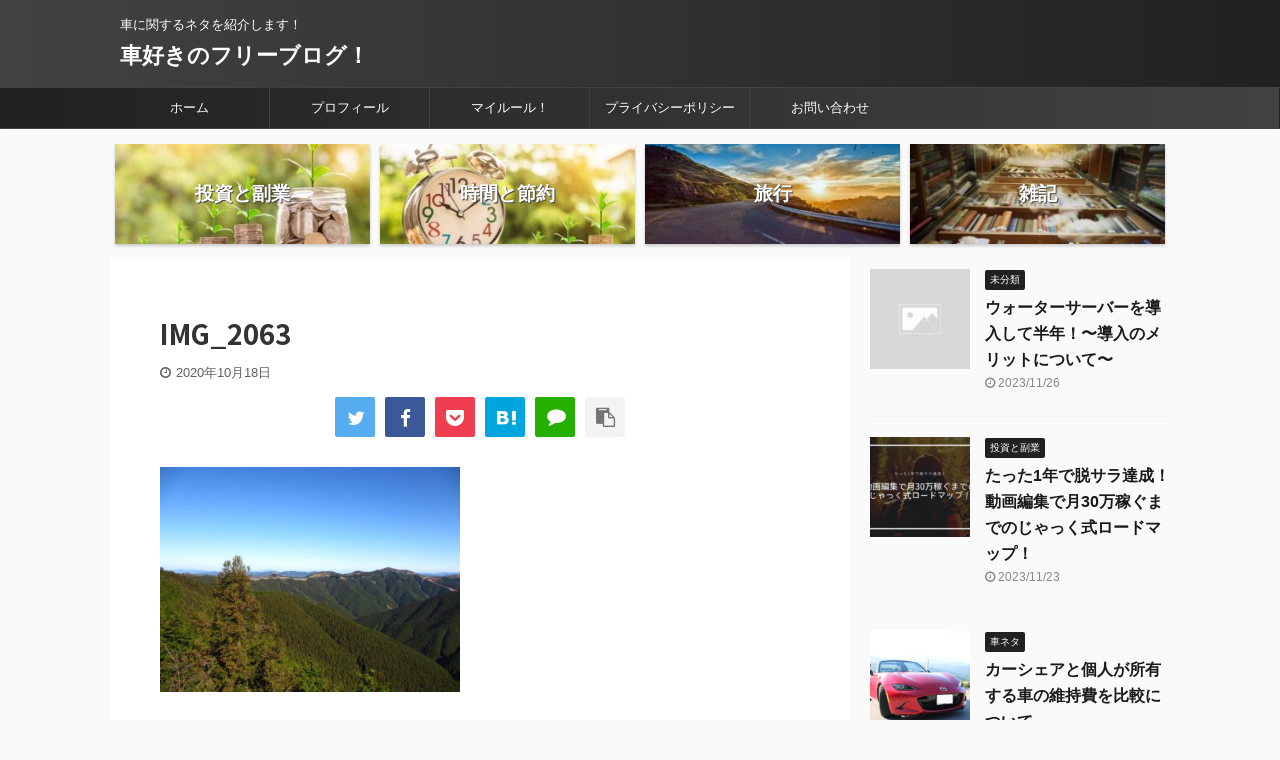

--- FILE ---
content_type: text/html; charset=UTF-8
request_url: https://jack55fire.com/driveof/img_2063
body_size: 16928
content:

<!DOCTYPE html>
<!--[if lt IE 7]>
<html class="ie6" dir="ltr" lang="ja" prefix="og: https://ogp.me/ns#"> <![endif]-->
<!--[if IE 7]>
<html class="i7" dir="ltr" lang="ja" prefix="og: https://ogp.me/ns#"> <![endif]-->
<!--[if IE 8]>
<html class="ie" dir="ltr" lang="ja" prefix="og: https://ogp.me/ns#"> <![endif]-->
<!--[if gt IE 8]><!-->
<html dir="ltr" lang="ja" prefix="og: https://ogp.me/ns#" class="s-navi-search-overlay ">
	<!--<![endif]-->
	<head prefix="og: http://ogp.me/ns# fb: http://ogp.me/ns/fb# article: http://ogp.me/ns/article#">
		<meta charset="UTF-8" >
		<meta name="viewport" content="width=device-width,initial-scale=1.0,user-scalable=no,viewport-fit=cover">
		<meta name="format-detection" content="telephone=no" >

					<meta name="robots" content="noindex,follow">
		
		<link rel="alternate" type="application/rss+xml" title="車好きのフリーブログ！ RSS Feed" href="https://jack55fire.com/feed" />
		<link rel="pingback" href="https://jack55fire.com/xmlrpc.php" >
		<!--[if lt IE 9]>
		<script src="https://jack55fire.com/wp-content/themes/affinger5/js/html5shiv.js"></script>
		<![endif]-->
				
		<!-- All in One SEO 4.9.3 - aioseo.com -->
	<meta name="robots" content="max-image-preview:large" />
	<meta name="author" content="じゃっく"/>
	<meta name="google-site-verification" content="P3_5pignEvve8Lq-vOo5ovDRZTiDre56nx3HE7TmSDA" />
	<link rel="canonical" href="https://jack55fire.com/driveof/img_2063" />
	<meta name="generator" content="All in One SEO (AIOSEO) 4.9.3" />
		<meta property="og:locale" content="ja_JP" />
		<meta property="og:site_name" content="車好きのフリーブログ！ | 車に関するネタを紹介します！" />
		<meta property="og:type" content="article" />
		<meta property="og:title" content="IMG_2063 | 車好きのフリーブログ！" />
		<meta property="og:url" content="https://jack55fire.com/driveof/img_2063" />
		<meta property="article:published_time" content="2020-10-18T11:50:15+00:00" />
		<meta property="article:modified_time" content="2020-10-18T11:50:15+00:00" />
		<meta name="twitter:card" content="summary" />
		<meta name="twitter:title" content="IMG_2063 | 車好きのフリーブログ！" />
		<script type="application/ld+json" class="aioseo-schema">
			{"@context":"https:\/\/schema.org","@graph":[{"@type":"BreadcrumbList","@id":"https:\/\/jack55fire.com\/driveof\/img_2063#breadcrumblist","itemListElement":[{"@type":"ListItem","@id":"https:\/\/jack55fire.com#listItem","position":1,"name":"Home","item":"https:\/\/jack55fire.com","nextItem":{"@type":"ListItem","@id":"https:\/\/jack55fire.com\/driveof\/img_2063#listItem","name":"IMG_2063"}},{"@type":"ListItem","@id":"https:\/\/jack55fire.com\/driveof\/img_2063#listItem","position":2,"name":"IMG_2063","previousItem":{"@type":"ListItem","@id":"https:\/\/jack55fire.com#listItem","name":"Home"}}]},{"@type":"ItemPage","@id":"https:\/\/jack55fire.com\/driveof\/img_2063#itempage","url":"https:\/\/jack55fire.com\/driveof\/img_2063","name":"IMG_2063 | \u8eca\u597d\u304d\u306e\u30d5\u30ea\u30fc\u30d6\u30ed\u30b0\uff01","inLanguage":"ja","isPartOf":{"@id":"https:\/\/jack55fire.com\/#website"},"breadcrumb":{"@id":"https:\/\/jack55fire.com\/driveof\/img_2063#breadcrumblist"},"author":{"@id":"https:\/\/jack55fire.com\/author\/james555#author"},"creator":{"@id":"https:\/\/jack55fire.com\/author\/james555#author"},"datePublished":"2020-10-18T20:50:15+09:00","dateModified":"2020-10-18T20:50:15+09:00"},{"@type":"Organization","@id":"https:\/\/jack55fire.com\/#organization","name":"\u8eca\u597d\u304d\u306e\u30d5\u30ea\u30fc\u30d6\u30ed\u30b0\uff01","description":"\u8eca\u306b\u95a2\u3059\u308b\u30cd\u30bf\u3092\u7d39\u4ecb\u3057\u307e\u3059\uff01","url":"https:\/\/jack55fire.com\/"},{"@type":"Person","@id":"https:\/\/jack55fire.com\/author\/james555#author","url":"https:\/\/jack55fire.com\/author\/james555","name":"\u3058\u3083\u3063\u304f","image":{"@type":"ImageObject","@id":"https:\/\/jack55fire.com\/driveof\/img_2063#authorImage","url":"https:\/\/secure.gravatar.com\/avatar\/adfc14ffe157f3b0abc54ebc1b23c741?s=96&d=mm&r=g","width":96,"height":96,"caption":"\u3058\u3083\u3063\u304f"}},{"@type":"WebSite","@id":"https:\/\/jack55fire.com\/#website","url":"https:\/\/jack55fire.com\/","name":"FIRE\u3092\u76ee\u6307\u3059JACK\u306e\u30d6\u30ed\u30b0\uff01","description":"\u8eca\u306b\u95a2\u3059\u308b\u30cd\u30bf\u3092\u7d39\u4ecb\u3057\u307e\u3059\uff01","inLanguage":"ja","publisher":{"@id":"https:\/\/jack55fire.com\/#organization"}}]}
		</script>
		<!-- All in One SEO -->

<title>IMG_2063 | 車好きのフリーブログ！</title>
<link rel='dns-prefetch' href='//ajax.googleapis.com' />
<script type="text/javascript">
window._wpemojiSettings = {"baseUrl":"https:\/\/s.w.org\/images\/core\/emoji\/14.0.0\/72x72\/","ext":".png","svgUrl":"https:\/\/s.w.org\/images\/core\/emoji\/14.0.0\/svg\/","svgExt":".svg","source":{"concatemoji":"https:\/\/jack55fire.com\/wp-includes\/js\/wp-emoji-release.min.js?ver=6.2.8"}};
/*! This file is auto-generated */
!function(e,a,t){var n,r,o,i=a.createElement("canvas"),p=i.getContext&&i.getContext("2d");function s(e,t){p.clearRect(0,0,i.width,i.height),p.fillText(e,0,0);e=i.toDataURL();return p.clearRect(0,0,i.width,i.height),p.fillText(t,0,0),e===i.toDataURL()}function c(e){var t=a.createElement("script");t.src=e,t.defer=t.type="text/javascript",a.getElementsByTagName("head")[0].appendChild(t)}for(o=Array("flag","emoji"),t.supports={everything:!0,everythingExceptFlag:!0},r=0;r<o.length;r++)t.supports[o[r]]=function(e){if(p&&p.fillText)switch(p.textBaseline="top",p.font="600 32px Arial",e){case"flag":return s("\ud83c\udff3\ufe0f\u200d\u26a7\ufe0f","\ud83c\udff3\ufe0f\u200b\u26a7\ufe0f")?!1:!s("\ud83c\uddfa\ud83c\uddf3","\ud83c\uddfa\u200b\ud83c\uddf3")&&!s("\ud83c\udff4\udb40\udc67\udb40\udc62\udb40\udc65\udb40\udc6e\udb40\udc67\udb40\udc7f","\ud83c\udff4\u200b\udb40\udc67\u200b\udb40\udc62\u200b\udb40\udc65\u200b\udb40\udc6e\u200b\udb40\udc67\u200b\udb40\udc7f");case"emoji":return!s("\ud83e\udef1\ud83c\udffb\u200d\ud83e\udef2\ud83c\udfff","\ud83e\udef1\ud83c\udffb\u200b\ud83e\udef2\ud83c\udfff")}return!1}(o[r]),t.supports.everything=t.supports.everything&&t.supports[o[r]],"flag"!==o[r]&&(t.supports.everythingExceptFlag=t.supports.everythingExceptFlag&&t.supports[o[r]]);t.supports.everythingExceptFlag=t.supports.everythingExceptFlag&&!t.supports.flag,t.DOMReady=!1,t.readyCallback=function(){t.DOMReady=!0},t.supports.everything||(n=function(){t.readyCallback()},a.addEventListener?(a.addEventListener("DOMContentLoaded",n,!1),e.addEventListener("load",n,!1)):(e.attachEvent("onload",n),a.attachEvent("onreadystatechange",function(){"complete"===a.readyState&&t.readyCallback()})),(e=t.source||{}).concatemoji?c(e.concatemoji):e.wpemoji&&e.twemoji&&(c(e.twemoji),c(e.wpemoji)))}(window,document,window._wpemojiSettings);
</script>
<style type="text/css">
img.wp-smiley,
img.emoji {
	display: inline !important;
	border: none !important;
	box-shadow: none !important;
	height: 1em !important;
	width: 1em !important;
	margin: 0 0.07em !important;
	vertical-align: -0.1em !important;
	background: none !important;
	padding: 0 !important;
}
</style>
	<link rel='stylesheet' id='wp-block-library-css' href='https://jack55fire.com/wp-includes/css/dist/block-library/style.min.css?ver=6.2.8' type='text/css' media='all' />
<link rel='stylesheet' id='aioseo/css/src/vue/standalone/blocks/table-of-contents/global.scss-css' href='https://jack55fire.com/wp-content/plugins/all-in-one-seo-pack/dist/Lite/assets/css/table-of-contents/global.e90f6d47.css?ver=4.9.3' type='text/css' media='all' />
<link rel='stylesheet' id='classic-theme-styles-css' href='https://jack55fire.com/wp-includes/css/classic-themes.min.css?ver=6.2.8' type='text/css' media='all' />
<style id='global-styles-inline-css' type='text/css'>
body{--wp--preset--color--black: #000000;--wp--preset--color--cyan-bluish-gray: #abb8c3;--wp--preset--color--white: #ffffff;--wp--preset--color--pale-pink: #f78da7;--wp--preset--color--vivid-red: #cf2e2e;--wp--preset--color--luminous-vivid-orange: #ff6900;--wp--preset--color--luminous-vivid-amber: #fcb900;--wp--preset--color--light-green-cyan: #7bdcb5;--wp--preset--color--vivid-green-cyan: #00d084;--wp--preset--color--pale-cyan-blue: #8ed1fc;--wp--preset--color--vivid-cyan-blue: #0693e3;--wp--preset--color--vivid-purple: #9b51e0;--wp--preset--color--soft-red: #e6514c;--wp--preset--color--light-grayish-red: #fdebee;--wp--preset--color--vivid-yellow: #ffc107;--wp--preset--color--very-pale-yellow: #fffde7;--wp--preset--color--very-light-gray: #fafafa;--wp--preset--color--very-dark-gray: #313131;--wp--preset--color--original-color-a: #43a047;--wp--preset--color--original-color-b: #795548;--wp--preset--color--original-color-c: #ec407a;--wp--preset--color--original-color-d: #9e9d24;--wp--preset--gradient--vivid-cyan-blue-to-vivid-purple: linear-gradient(135deg,rgba(6,147,227,1) 0%,rgb(155,81,224) 100%);--wp--preset--gradient--light-green-cyan-to-vivid-green-cyan: linear-gradient(135deg,rgb(122,220,180) 0%,rgb(0,208,130) 100%);--wp--preset--gradient--luminous-vivid-amber-to-luminous-vivid-orange: linear-gradient(135deg,rgba(252,185,0,1) 0%,rgba(255,105,0,1) 100%);--wp--preset--gradient--luminous-vivid-orange-to-vivid-red: linear-gradient(135deg,rgba(255,105,0,1) 0%,rgb(207,46,46) 100%);--wp--preset--gradient--very-light-gray-to-cyan-bluish-gray: linear-gradient(135deg,rgb(238,238,238) 0%,rgb(169,184,195) 100%);--wp--preset--gradient--cool-to-warm-spectrum: linear-gradient(135deg,rgb(74,234,220) 0%,rgb(151,120,209) 20%,rgb(207,42,186) 40%,rgb(238,44,130) 60%,rgb(251,105,98) 80%,rgb(254,248,76) 100%);--wp--preset--gradient--blush-light-purple: linear-gradient(135deg,rgb(255,206,236) 0%,rgb(152,150,240) 100%);--wp--preset--gradient--blush-bordeaux: linear-gradient(135deg,rgb(254,205,165) 0%,rgb(254,45,45) 50%,rgb(107,0,62) 100%);--wp--preset--gradient--luminous-dusk: linear-gradient(135deg,rgb(255,203,112) 0%,rgb(199,81,192) 50%,rgb(65,88,208) 100%);--wp--preset--gradient--pale-ocean: linear-gradient(135deg,rgb(255,245,203) 0%,rgb(182,227,212) 50%,rgb(51,167,181) 100%);--wp--preset--gradient--electric-grass: linear-gradient(135deg,rgb(202,248,128) 0%,rgb(113,206,126) 100%);--wp--preset--gradient--midnight: linear-gradient(135deg,rgb(2,3,129) 0%,rgb(40,116,252) 100%);--wp--preset--duotone--dark-grayscale: url('#wp-duotone-dark-grayscale');--wp--preset--duotone--grayscale: url('#wp-duotone-grayscale');--wp--preset--duotone--purple-yellow: url('#wp-duotone-purple-yellow');--wp--preset--duotone--blue-red: url('#wp-duotone-blue-red');--wp--preset--duotone--midnight: url('#wp-duotone-midnight');--wp--preset--duotone--magenta-yellow: url('#wp-duotone-magenta-yellow');--wp--preset--duotone--purple-green: url('#wp-duotone-purple-green');--wp--preset--duotone--blue-orange: url('#wp-duotone-blue-orange');--wp--preset--font-size--small: 13px;--wp--preset--font-size--medium: 20px;--wp--preset--font-size--large: 36px;--wp--preset--font-size--x-large: 42px;--wp--preset--spacing--20: 0.44rem;--wp--preset--spacing--30: 0.67rem;--wp--preset--spacing--40: 1rem;--wp--preset--spacing--50: 1.5rem;--wp--preset--spacing--60: 2.25rem;--wp--preset--spacing--70: 3.38rem;--wp--preset--spacing--80: 5.06rem;--wp--preset--shadow--natural: 6px 6px 9px rgba(0, 0, 0, 0.2);--wp--preset--shadow--deep: 12px 12px 50px rgba(0, 0, 0, 0.4);--wp--preset--shadow--sharp: 6px 6px 0px rgba(0, 0, 0, 0.2);--wp--preset--shadow--outlined: 6px 6px 0px -3px rgba(255, 255, 255, 1), 6px 6px rgba(0, 0, 0, 1);--wp--preset--shadow--crisp: 6px 6px 0px rgba(0, 0, 0, 1);}:where(.is-layout-flex){gap: 0.5em;}body .is-layout-flow > .alignleft{float: left;margin-inline-start: 0;margin-inline-end: 2em;}body .is-layout-flow > .alignright{float: right;margin-inline-start: 2em;margin-inline-end: 0;}body .is-layout-flow > .aligncenter{margin-left: auto !important;margin-right: auto !important;}body .is-layout-constrained > .alignleft{float: left;margin-inline-start: 0;margin-inline-end: 2em;}body .is-layout-constrained > .alignright{float: right;margin-inline-start: 2em;margin-inline-end: 0;}body .is-layout-constrained > .aligncenter{margin-left: auto !important;margin-right: auto !important;}body .is-layout-constrained > :where(:not(.alignleft):not(.alignright):not(.alignfull)){max-width: var(--wp--style--global--content-size);margin-left: auto !important;margin-right: auto !important;}body .is-layout-constrained > .alignwide{max-width: var(--wp--style--global--wide-size);}body .is-layout-flex{display: flex;}body .is-layout-flex{flex-wrap: wrap;align-items: center;}body .is-layout-flex > *{margin: 0;}:where(.wp-block-columns.is-layout-flex){gap: 2em;}.has-black-color{color: var(--wp--preset--color--black) !important;}.has-cyan-bluish-gray-color{color: var(--wp--preset--color--cyan-bluish-gray) !important;}.has-white-color{color: var(--wp--preset--color--white) !important;}.has-pale-pink-color{color: var(--wp--preset--color--pale-pink) !important;}.has-vivid-red-color{color: var(--wp--preset--color--vivid-red) !important;}.has-luminous-vivid-orange-color{color: var(--wp--preset--color--luminous-vivid-orange) !important;}.has-luminous-vivid-amber-color{color: var(--wp--preset--color--luminous-vivid-amber) !important;}.has-light-green-cyan-color{color: var(--wp--preset--color--light-green-cyan) !important;}.has-vivid-green-cyan-color{color: var(--wp--preset--color--vivid-green-cyan) !important;}.has-pale-cyan-blue-color{color: var(--wp--preset--color--pale-cyan-blue) !important;}.has-vivid-cyan-blue-color{color: var(--wp--preset--color--vivid-cyan-blue) !important;}.has-vivid-purple-color{color: var(--wp--preset--color--vivid-purple) !important;}.has-black-background-color{background-color: var(--wp--preset--color--black) !important;}.has-cyan-bluish-gray-background-color{background-color: var(--wp--preset--color--cyan-bluish-gray) !important;}.has-white-background-color{background-color: var(--wp--preset--color--white) !important;}.has-pale-pink-background-color{background-color: var(--wp--preset--color--pale-pink) !important;}.has-vivid-red-background-color{background-color: var(--wp--preset--color--vivid-red) !important;}.has-luminous-vivid-orange-background-color{background-color: var(--wp--preset--color--luminous-vivid-orange) !important;}.has-luminous-vivid-amber-background-color{background-color: var(--wp--preset--color--luminous-vivid-amber) !important;}.has-light-green-cyan-background-color{background-color: var(--wp--preset--color--light-green-cyan) !important;}.has-vivid-green-cyan-background-color{background-color: var(--wp--preset--color--vivid-green-cyan) !important;}.has-pale-cyan-blue-background-color{background-color: var(--wp--preset--color--pale-cyan-blue) !important;}.has-vivid-cyan-blue-background-color{background-color: var(--wp--preset--color--vivid-cyan-blue) !important;}.has-vivid-purple-background-color{background-color: var(--wp--preset--color--vivid-purple) !important;}.has-black-border-color{border-color: var(--wp--preset--color--black) !important;}.has-cyan-bluish-gray-border-color{border-color: var(--wp--preset--color--cyan-bluish-gray) !important;}.has-white-border-color{border-color: var(--wp--preset--color--white) !important;}.has-pale-pink-border-color{border-color: var(--wp--preset--color--pale-pink) !important;}.has-vivid-red-border-color{border-color: var(--wp--preset--color--vivid-red) !important;}.has-luminous-vivid-orange-border-color{border-color: var(--wp--preset--color--luminous-vivid-orange) !important;}.has-luminous-vivid-amber-border-color{border-color: var(--wp--preset--color--luminous-vivid-amber) !important;}.has-light-green-cyan-border-color{border-color: var(--wp--preset--color--light-green-cyan) !important;}.has-vivid-green-cyan-border-color{border-color: var(--wp--preset--color--vivid-green-cyan) !important;}.has-pale-cyan-blue-border-color{border-color: var(--wp--preset--color--pale-cyan-blue) !important;}.has-vivid-cyan-blue-border-color{border-color: var(--wp--preset--color--vivid-cyan-blue) !important;}.has-vivid-purple-border-color{border-color: var(--wp--preset--color--vivid-purple) !important;}.has-vivid-cyan-blue-to-vivid-purple-gradient-background{background: var(--wp--preset--gradient--vivid-cyan-blue-to-vivid-purple) !important;}.has-light-green-cyan-to-vivid-green-cyan-gradient-background{background: var(--wp--preset--gradient--light-green-cyan-to-vivid-green-cyan) !important;}.has-luminous-vivid-amber-to-luminous-vivid-orange-gradient-background{background: var(--wp--preset--gradient--luminous-vivid-amber-to-luminous-vivid-orange) !important;}.has-luminous-vivid-orange-to-vivid-red-gradient-background{background: var(--wp--preset--gradient--luminous-vivid-orange-to-vivid-red) !important;}.has-very-light-gray-to-cyan-bluish-gray-gradient-background{background: var(--wp--preset--gradient--very-light-gray-to-cyan-bluish-gray) !important;}.has-cool-to-warm-spectrum-gradient-background{background: var(--wp--preset--gradient--cool-to-warm-spectrum) !important;}.has-blush-light-purple-gradient-background{background: var(--wp--preset--gradient--blush-light-purple) !important;}.has-blush-bordeaux-gradient-background{background: var(--wp--preset--gradient--blush-bordeaux) !important;}.has-luminous-dusk-gradient-background{background: var(--wp--preset--gradient--luminous-dusk) !important;}.has-pale-ocean-gradient-background{background: var(--wp--preset--gradient--pale-ocean) !important;}.has-electric-grass-gradient-background{background: var(--wp--preset--gradient--electric-grass) !important;}.has-midnight-gradient-background{background: var(--wp--preset--gradient--midnight) !important;}.has-small-font-size{font-size: var(--wp--preset--font-size--small) !important;}.has-medium-font-size{font-size: var(--wp--preset--font-size--medium) !important;}.has-large-font-size{font-size: var(--wp--preset--font-size--large) !important;}.has-x-large-font-size{font-size: var(--wp--preset--font-size--x-large) !important;}
.wp-block-navigation a:where(:not(.wp-element-button)){color: inherit;}
:where(.wp-block-columns.is-layout-flex){gap: 2em;}
.wp-block-pullquote{font-size: 1.5em;line-height: 1.6;}
</style>
<link rel='stylesheet' id='contact-form-7-css' href='https://jack55fire.com/wp-content/plugins/contact-form-7/includes/css/styles.css?ver=5.8.7' type='text/css' media='all' />
<link rel='stylesheet' id='st-af-cpt-css' href='https://jack55fire.com/wp-content/plugins/st-af-cpt/assets/css/style.css?ver=1.0.0' type='text/css' media='all' />
<link rel='stylesheet' id='normalize-css' href='https://jack55fire.com/wp-content/themes/affinger5/css/normalize.css?ver=1.5.9' type='text/css' media='all' />
<link rel='stylesheet' id='font-awesome-css' href='https://jack55fire.com/wp-content/themes/affinger5/css/fontawesome/css/font-awesome.min.css?ver=4.7.0' type='text/css' media='all' />
<link rel='stylesheet' id='font-awesome-animation-css' href='https://jack55fire.com/wp-content/themes/affinger5/css/fontawesome/css/font-awesome-animation.min.css?ver=6.2.8' type='text/css' media='all' />
<link rel='stylesheet' id='st_svg-css' href='https://jack55fire.com/wp-content/themes/affinger5/st_svg/style.css?ver=6.2.8' type='text/css' media='all' />
<link rel='stylesheet' id='slick-css' href='https://jack55fire.com/wp-content/themes/affinger5/vendor/slick/slick.css?ver=1.8.0' type='text/css' media='all' />
<link rel='stylesheet' id='slick-theme-css' href='https://jack55fire.com/wp-content/themes/affinger5/vendor/slick/slick-theme.css?ver=1.8.0' type='text/css' media='all' />
<link rel='stylesheet' id='fonts-googleapis-notosansjp-css' href='//fonts.googleapis.com/css?family=Noto+Sans+JP%3A400%2C700&#038;display=swap&#038;subset=japanese&#038;ver=6.2.8' type='text/css' media='all' />
<link rel='stylesheet' id='style-css' href='https://jack55fire.com/wp-content/themes/affinger5/style.css?ver=6.2.8' type='text/css' media='all' />
<link rel='stylesheet' id='child-style-css' href='https://jack55fire.com/wp-content/themes/affinger5-child/style.css?ver=6.2.8' type='text/css' media='all' />
<link rel='stylesheet' id='single-css' href='https://jack55fire.com/wp-content/themes/affinger5/st-rankcss.php' type='text/css' media='all' />
<link rel='stylesheet' id='__EPYT__style-css' href='https://jack55fire.com/wp-content/plugins/youtube-embed-plus/styles/ytprefs.min.css?ver=13.4.1.2' type='text/css' media='all' />
<style id='__EPYT__style-inline-css' type='text/css'>

                .epyt-gallery-thumb {
                        width: 33.333%;
                }
                
</style>
<link rel='stylesheet' id='st-themecss-css' href='https://jack55fire.com/wp-content/themes/affinger5/st-themecss-loader.php?ver=6.2.8' type='text/css' media='all' />
<script type='text/javascript' src='//ajax.googleapis.com/ajax/libs/jquery/1.11.3/jquery.min.js?ver=1.11.3' id='jquery-js'></script>
<script type='text/javascript' id='__ytprefs__-js-extra'>
/* <![CDATA[ */
var _EPYT_ = {"ajaxurl":"https:\/\/jack55fire.com\/wp-admin\/admin-ajax.php","security":"b9ad4cf22b","gallery_scrolloffset":"20","eppathtoscripts":"https:\/\/jack55fire.com\/wp-content\/plugins\/youtube-embed-plus\/scripts\/","eppath":"https:\/\/jack55fire.com\/wp-content\/plugins\/youtube-embed-plus\/","epresponsiveselector":"[\"iframe.__youtube_prefs__\",\"iframe[src*='youtube.com']\",\"iframe[src*='youtube-nocookie.com']\",\"iframe[data-ep-src*='youtube.com']\",\"iframe[data-ep-src*='youtube-nocookie.com']\",\"iframe[data-ep-gallerysrc*='youtube.com']\"]","epdovol":"1","version":"13.4.1.2","evselector":"iframe.__youtube_prefs__[src], iframe[src*=\"youtube.com\/embed\/\"], iframe[src*=\"youtube-nocookie.com\/embed\/\"]","ajax_compat":"","ytapi_load":"light","pause_others":"","stopMobileBuffer":"1","vi_active":"","vi_js_posttypes":[]};
/* ]]> */
</script>
<script type='text/javascript' src='https://jack55fire.com/wp-content/plugins/youtube-embed-plus/scripts/ytprefs.min.js?ver=13.4.1.2' id='__ytprefs__-js'></script>
<link rel="https://api.w.org/" href="https://jack55fire.com/wp-json/" /><link rel="alternate" type="application/json" href="https://jack55fire.com/wp-json/wp/v2/media/1118" /><link rel='shortlink' href='https://jack55fire.com/?p=1118' />
<link rel="alternate" type="application/json+oembed" href="https://jack55fire.com/wp-json/oembed/1.0/embed?url=https%3A%2F%2Fjack55fire.com%2Fdriveof%2Fimg_2063" />
<link rel="alternate" type="text/xml+oembed" href="https://jack55fire.com/wp-json/oembed/1.0/embed?url=https%3A%2F%2Fjack55fire.com%2Fdriveof%2Fimg_2063&#038;format=xml" />
<script data-ad-client="ca-pub-4969513235058518" async src="https://pagead2.googlesyndication.com/pagead/js/adsbygoogle.js"></script>
<style type="text/css">.recentcomments a{display:inline !important;padding:0 !important;margin:0 !important;}</style><link rel="icon" href="https://jack55fire.com/wp-content/uploads/2020/09/cropped-IMG_2501-scaled-8-32x32.jpeg" sizes="32x32" />
<link rel="icon" href="https://jack55fire.com/wp-content/uploads/2020/09/cropped-IMG_2501-scaled-8-192x192.jpeg" sizes="192x192" />
<link rel="apple-touch-icon" href="https://jack55fire.com/wp-content/uploads/2020/09/cropped-IMG_2501-scaled-8-180x180.jpeg" />
<meta name="msapplication-TileImage" content="https://jack55fire.com/wp-content/uploads/2020/09/cropped-IMG_2501-scaled-8-270x270.jpeg" />
			<script>
		(function (i, s, o, g, r, a, m) {
			i['GoogleAnalyticsObject'] = r;
			i[r] = i[r] || function () {
					(i[r].q = i[r].q || []).push(arguments)
				}, i[r].l = 1 * new Date();
			a = s.createElement(o),
				m = s.getElementsByTagName(o)[0];
			a.async = 1;
			a.src = g;
			m.parentNode.insertBefore(a, m)
		})(window, document, 'script', '//www.google-analytics.com/analytics.js', 'ga');

		ga('create', 'UA-177283593-1', 'auto');
		ga('send', 'pageview');

	</script>
				<!-- OGP -->
	
						<meta name="twitter:card" content="summary_large_image">
				<meta name="twitter:site" content="@jack55fire">
		<meta name="twitter:title" content="IMG_2063">
		<meta name="twitter:description" content="">
		<meta name="twitter:image" content="https://jack55fire.com/wp-content/uploads/2020/10/IMG_2063-300x225.jpg">
		<!-- /OGP -->
		


<script>
	jQuery(function(){
		jQuery('.st-btn-open').click(function(){
			jQuery(this).next('.st-slidebox').stop(true, true).slideToggle();
			jQuery(this).addClass('st-btn-open-click');
		});
	});
</script>

	<script>
		jQuery(function(){
		jQuery('.post h2 , .h2modoki').wrapInner('<span class="st-dash-design"></span>');
		}) 
	</script>
<script>
jQuery(function(){
  jQuery('#st-tab-menu li').on('click', function(){
    if(jQuery(this).not('active')){
      jQuery(this).addClass('active').siblings('li').removeClass('active');
      var index = jQuery('#st-tab-menu li').index(this);
     jQuery('#st-tab-menu + #st-tab-box div').eq(index).addClass('active').siblings('div').removeClass('active');
    }
  });
});
</script>

<script>
	jQuery(function(){
		jQuery("#toc_container:not(:has(ul ul))").addClass("only-toc");
		jQuery(".st-ac-box ul:has(.cat-item)").each(function(){
			jQuery(this).addClass("st-ac-cat");
		});
	});
</script>

<script>
	jQuery(function(){
						jQuery('.st-star').parent('.rankh4').css('padding-bottom','5px'); // スターがある場合のランキング見出し調整
	});
</script>


			</head>
	<body class="attachment attachment-template-default single single-attachment postid-1118 attachmentid-1118 attachment-jpeg not-front-page" >
				<div id="st-ami">
				<div id="wrapper" class="">
				<div id="wrapper-in">
					<header id="">
						<div id="headbox-bg">
							<div id="headbox">

								<nav id="s-navi" class="pcnone" data-st-nav data-st-nav-type="normal">
		<dl class="acordion is-active" data-st-nav-primary>
			<dt class="trigger">
				<p class="acordion_button"><span class="op op-menu"><i class="fa st-svg-menu"></i></span></p>

				
				
							<!-- 追加メニュー -->
							
							<!-- 追加メニュー2 -->
							
							</dt>

			<dd class="acordion_tree">
				<div class="acordion_tree_content">

					

												<div class="menu-%e3%83%88%e3%83%83%e3%83%97%e3%83%9a%e3%83%bc%e3%82%b8-container"><ul id="menu-%e3%83%88%e3%83%83%e3%83%97%e3%83%9a%e3%83%bc%e3%82%b8" class="menu"><li id="menu-item-30" class="menu-item menu-item-type-custom menu-item-object-custom menu-item-home menu-item-30"><a href="https://jack55fire.com/"><span class="menu-item-label">ホーム</span></a></li>
<li id="menu-item-47" class="menu-item menu-item-type-custom menu-item-object-custom menu-item-47"><a href="https://jack55fire.com/プロフィール"><span class="menu-item-label">プロフィール</span></a></li>
<li id="menu-item-64" class="menu-item menu-item-type-custom menu-item-object-custom menu-item-64"><a href="https://jack55fire.com/投資のマイルール！"><span class="menu-item-label">マイルール！</span></a></li>
<li id="menu-item-42" class="menu-item menu-item-type-custom menu-item-object-custom menu-item-42"><a rel="privacy-policy" href="https://jack55fire.com/privacy-policy"><span class="menu-item-label">プライバシーポリシー</span></a></li>
<li id="menu-item-59" class="menu-item menu-item-type-post_type menu-item-object-page menu-item-59"><a href="https://jack55fire.com/%e3%81%8a%e5%95%8f%e3%81%84%e5%90%88%e3%82%8f%e3%81%9b"><span class="menu-item-label">お問い合わせ</span></a></li>
</ul></div>						<div class="clear"></div>

					
				</div>
			</dd>

					</dl>

					</nav>

								<div id="header-l">
									
									<div id="st-text-logo">
										
            
			
				<!-- キャプション -->
				                
					              		 	 <p class="descr sitenametop">
               		     	車に関するネタを紹介します！               			 </p>
					                    
				                
				<!-- ロゴ又はブログ名 -->
				              		  <p class="sitename"><a href="https://jack55fire.com/">
                  		                      		    車好きのフリーブログ！                   		               		  </a></p>
            					<!-- ロゴ又はブログ名ここまで -->

			    
		
    									</div>
								</div><!-- /#header-l -->

								<div id="header-r" class="smanone">
									
								</div><!-- /#header-r -->
							</div><!-- /#headbox-bg -->
						</div><!-- /#headbox clearfix -->

						
						
						
						
											
<div id="gazou-wide">
			<div id="st-menubox">
			<div id="st-menuwide">
				<nav class="smanone clearfix"><ul id="menu-%e3%83%88%e3%83%83%e3%83%97%e3%83%9a%e3%83%bc%e3%82%b8-1" class="menu"><li class="menu-item menu-item-type-custom menu-item-object-custom menu-item-home menu-item-30"><a href="https://jack55fire.com/">ホーム</a></li>
<li class="menu-item menu-item-type-custom menu-item-object-custom menu-item-47"><a href="https://jack55fire.com/プロフィール">プロフィール</a></li>
<li class="menu-item menu-item-type-custom menu-item-object-custom menu-item-64"><a href="https://jack55fire.com/投資のマイルール！">マイルール！</a></li>
<li class="menu-item menu-item-type-custom menu-item-object-custom menu-item-42"><a rel="privacy-policy" href="https://jack55fire.com/privacy-policy">プライバシーポリシー</a></li>
<li class="menu-item menu-item-type-post_type menu-item-object-page menu-item-59"><a href="https://jack55fire.com/%e3%81%8a%e5%95%8f%e3%81%84%e5%90%88%e3%82%8f%e3%81%9b">お問い合わせ</a></li>
</ul></nav>			</div>
		</div>
				</div>
					
					
					</header>

					
		<div id="st-header-cardlink-wrapper">
		<ul id="st-header-cardlink" class="st-cardlink-column-d st-cardlink-column-4">
							
														
					<li class="st-cardlink-card has-bg has-link"
						style="background-image: url(https://jack55fire.com/wp-content/uploads/2020/09/ED2DF4F1-2FB1-4F28-BD06-33D3B7007157-300x203.jpeg);">
													<a class="st-cardlink-card-link" href="https://jack55fire.com/category/投資と副業">
								<div class="st-cardlink-card-text">投資と副業</div>
							</a>
											</li>
				
							
														
					<li class="st-cardlink-card has-bg has-link"
						style="background-image: url(https://jack55fire.com/wp-content/uploads/2020/09/0A31B8E1-4C81-4EB8-BC31-552336B6A714-300x192.jpeg);">
													<a class="st-cardlink-card-link" href="https://jack55fire.com/category/時間と節約">
								<div class="st-cardlink-card-text">時間と節約</div>
							</a>
											</li>
				
							
														
					<li class="st-cardlink-card has-bg has-link"
						style="background-image: url(https://jack55fire.com/wp-content/uploads/2020/09/AEE400A6-EE1E-4278-BF5A-F887D5F96B55-300x200.jpeg);">
													<a class="st-cardlink-card-link" href="https://jack55fire.com/category/旅行">
								<div class="st-cardlink-card-text">旅行</div>
							</a>
											</li>
				
							
														
					<li class="st-cardlink-card has-bg has-link"
						style="background-image: url(https://jack55fire.com/wp-content/uploads/2020/09/AE0A6CEE-F3F8-455C-AD3B-8A373BBC9170-300x216.jpeg);">
													<a class="st-cardlink-card-link" href="https://jack55fire.com/category/雑記">
								<div class="st-cardlink-card-text">雑記</div>
							</a>
											</li>
				
					</ul>
	</div>

					<div id="content-w">

					
					
					
	
			<div id="st-header-post-under-box" class="st-header-post-no-data "
		     style="">
			<div class="st-dark-cover">
							</div>
		</div>
	

<div id="content" class="clearfix">
	<div id="contentInner">
		<main>
			<article>
														<div id="post-1118" class="post st-custom post-1118 attachment type-attachment status-inherit hentry">
				
					
																
					
					<!--ぱんくず -->
										<!--/ ぱんくず -->

					<!--ループ開始 -->
										
																									<p class="st-catgroup">
															</p>
						
						<h1 class="entry-title">IMG_2063</h1>

						
	<div class="blogbox ">
		<p><span class="kdate">
							<i class="fa fa-clock-o"></i><time class="updated" datetime="2020-10-18T20:50:15+0900">2020年10月18日</time>
					</span></p>
	</div>
					
											
	
	<div class="sns st-sns-top">
	<ul class="clearfix">
					<!--ツイートボタン-->
			<li class="twitter"> 
			<a rel="nofollow" onclick="window.open('//twitter.com/intent/tweet?url=https%3A%2F%2Fjack55fire.com%2Fdriveof%2Fimg_2063&text=IMG_2063&via=jack55fire&tw_p=tweetbutton', '', 'width=500,height=450'); return false;"><i class="fa fa-twitter"></i><span class="snstext " >Twitter</span></a>
			</li>
		
					<!--シェアボタン-->      
			<li class="facebook">
			<a href="//www.facebook.com/sharer.php?src=bm&u=https%3A%2F%2Fjack55fire.com%2Fdriveof%2Fimg_2063&t=IMG_2063" target="_blank" rel="nofollow noopener"><i class="fa fa-facebook"></i><span class="snstext " >Share</span>
			</a>
			</li>
		
					<!--ポケットボタン-->      
			<li class="pocket">
			<a rel="nofollow" onclick="window.open('//getpocket.com/edit?url=https%3A%2F%2Fjack55fire.com%2Fdriveof%2Fimg_2063&title=IMG_2063', '', 'width=500,height=350'); return false;"><i class="fa fa-get-pocket"></i><span class="snstext " >Pocket</span></a></li>
		
					<!--はてブボタン-->
			<li class="hatebu">       
				<a href="//b.hatena.ne.jp/entry/https://jack55fire.com/driveof/img_2063" class="hatena-bookmark-button" data-hatena-bookmark-layout="simple" title="IMG_2063" rel="nofollow"><i class="fa st-svg-hateb"></i><span class="snstext " >Hatena</span>
				</a><script type="text/javascript" src="//b.st-hatena.com/js/bookmark_button.js" charset="utf-8" async="async"></script>

			</li>
		
		
					<!--LINEボタン-->   
			<li class="line">
			<a href="//line.me/R/msg/text/?IMG_2063%0Ahttps%3A%2F%2Fjack55fire.com%2Fdriveof%2Fimg_2063" target="_blank" rel="nofollow noopener"><i class="fa fa-comment" aria-hidden="true"></i><span class="snstext" >LINE</span></a>
			</li> 
		
		
					<!--URLコピーボタン-->
			<li class="share-copy">
			<a href="#" rel="nofollow" data-st-copy-text="IMG_2063 / https://jack55fire.com/driveof/img_2063"><i class="fa fa-clipboard"></i><span class="snstext" >コピーする</span></a>
			</li>
		
	</ul>

	</div> 

						
					<div class="mainbox">
						<div id="nocopy" ><!-- コピー禁止エリアここから -->
							
							
							
							<div class="entry-content">
								<p class="attachment"><a href='https://jack55fire.com/wp-content/uploads/2020/10/IMG_2063-scaled.jpg'><img width="300" height="225" src="https://jack55fire.com/wp-content/uploads/2020/10/IMG_2063-300x225.jpg" class="attachment-medium size-medium" alt="" decoding="async" srcset="https://jack55fire.com/wp-content/uploads/2020/10/IMG_2063-300x225.jpg 300w, https://jack55fire.com/wp-content/uploads/2020/10/IMG_2063-500x375.jpg 500w, https://jack55fire.com/wp-content/uploads/2020/10/IMG_2063-768x576.jpg 768w, https://jack55fire.com/wp-content/uploads/2020/10/IMG_2063-1536x1152.jpg 1536w, https://jack55fire.com/wp-content/uploads/2020/10/IMG_2063-2048x1536.jpg 2048w" sizes="(max-width: 300px) 100vw, 300px" /></a></p>
							</div>
						</div><!-- コピー禁止エリアここまで -->

												
					<div class="adbox">
				
							        
	
									<div style="padding-top:10px;">
						
		        
	
					</div>
							</div>
			

																					<div id="text-24" class="st-widgets-box post-widgets-bottom widget_text"><p class="st-widgets-title">スポンサーリンク</p>			<div class="textwidget"><p><script async src="https://pagead2.googlesyndication.com/pagead/js/adsbygoogle.js"></script><br />
<!-- 2020年新広告１ --><br />
<ins class="adsbygoogle" style="display: block;" data-ad-client="ca-pub-4969513235058518" data-ad-slot="4583012186" data-ad-format="auto" data-full-width-responsive="true"></ins><br />
<script>
     (adsbygoogle = window.adsbygoogle || []).push({});
</script></p>
</div>
		</div>													
					</div><!-- .mainboxここまで -->

																
					
					
	
	<div class="sns st-sns-top">
	<ul class="clearfix">
					<!--ツイートボタン-->
			<li class="twitter"> 
			<a rel="nofollow" onclick="window.open('//twitter.com/intent/tweet?url=https%3A%2F%2Fjack55fire.com%2Fdriveof%2Fimg_2063&text=IMG_2063&via=jack55fire&tw_p=tweetbutton', '', 'width=500,height=450'); return false;"><i class="fa fa-twitter"></i><span class="snstext " >Twitter</span></a>
			</li>
		
					<!--シェアボタン-->      
			<li class="facebook">
			<a href="//www.facebook.com/sharer.php?src=bm&u=https%3A%2F%2Fjack55fire.com%2Fdriveof%2Fimg_2063&t=IMG_2063" target="_blank" rel="nofollow noopener"><i class="fa fa-facebook"></i><span class="snstext " >Share</span>
			</a>
			</li>
		
					<!--ポケットボタン-->      
			<li class="pocket">
			<a rel="nofollow" onclick="window.open('//getpocket.com/edit?url=https%3A%2F%2Fjack55fire.com%2Fdriveof%2Fimg_2063&title=IMG_2063', '', 'width=500,height=350'); return false;"><i class="fa fa-get-pocket"></i><span class="snstext " >Pocket</span></a></li>
		
					<!--はてブボタン-->
			<li class="hatebu">       
				<a href="//b.hatena.ne.jp/entry/https://jack55fire.com/driveof/img_2063" class="hatena-bookmark-button" data-hatena-bookmark-layout="simple" title="IMG_2063" rel="nofollow"><i class="fa st-svg-hateb"></i><span class="snstext " >Hatena</span>
				</a><script type="text/javascript" src="//b.st-hatena.com/js/bookmark_button.js" charset="utf-8" async="async"></script>

			</li>
		
		
					<!--LINEボタン-->   
			<li class="line">
			<a href="//line.me/R/msg/text/?IMG_2063%0Ahttps%3A%2F%2Fjack55fire.com%2Fdriveof%2Fimg_2063" target="_blank" rel="nofollow noopener"><i class="fa fa-comment" aria-hidden="true"></i><span class="snstext" >LINE</span></a>
			</li> 
		
		
					<!--URLコピーボタン-->
			<li class="share-copy">
			<a href="#" rel="nofollow" data-st-copy-text="IMG_2063 / https://jack55fire.com/driveof/img_2063"><i class="fa fa-clipboard"></i><span class="snstext" >コピーする</span></a>
			</li>
		
	</ul>

	</div> 

						<div class="st-author-box">
	<ul id="st-tab-menu">
		<li class="active"><i class="fa fa-user st-css-no" aria-hidden="true"></i>この記事を書いた人</li>
			</ul>

	<div id="st-tab-box" class="clearfix">
		<div class="active">
			<dl>
			<dt>
				<a rel="nofollow" href="https://jack55fire.com/author/james555"><img alt='' src='https://secure.gravatar.com/avatar/adfc14ffe157f3b0abc54ebc1b23c741?s=80&#038;d=mm&#038;r=g' srcset='https://secure.gravatar.com/avatar/adfc14ffe157f3b0abc54ebc1b23c741?s=160&#038;d=mm&#038;r=g 2x' class='avatar avatar-80 photo' height='80' width='80' decoding='async'/></a>
			</dt>
			<dd>
				<p class="st-author-nickname">じゃっく</p>
				<p class="st-author-description">50代でFIREを目指す30代男性です。
学長さんの動画を拝見し、2020年6月から投資スタート！

投資内容は、積立NISA、米国株、日本株です。
投資や副業、車ネタなど自由に発信していきますので、皆様よろしくお願いします。</p>
				<p class="st-author-sns">
											<a rel="nofollow" class="st-author-twitter" href="https://mobile.twitter.com/jack55fire"><i class="fa fa-twitter-square" aria-hidden="true"></i></a>
																															<a rel="nofollow" class="st-author-homepage" href="https://jack55fire.com"><i class="fa fa-home" aria-hidden="true"></i></a>
									</p>
			</dd>
			</dl>
		</div>

			</div>
</div>
					
											<p class="tagst">
							<i class="fa fa-folder-open-o" aria-hidden="true"></i>-<br/>
													</p>
					
					<aside>
						<p class="author" style="display:none;"><a href="https://jack55fire.com/author/james555" title="じゃっく" class="vcard author"><span class="fn">author</span></a></p>
																		<!--ループ終了-->

																					<hr class="hrcss" />

<div id="comments">
     	<div id="respond" class="comment-respond">
		<h3 id="reply-title" class="comment-reply-title">comment <small><a rel="nofollow" id="cancel-comment-reply-link" href="/driveof/img_2063#respond" style="display:none;">コメントをキャンセル</a></small></h3><form action="https://jack55fire.com/wp-comments-post.php" method="post" id="commentform" class="comment-form"><p class="comment-notes"><span id="email-notes">メールアドレスが公開されることはありません。</span> <span class="required-field-message"><span class="required">※</span> が付いている欄は必須項目です</span></p><p class="comment-form-comment"><label for="comment">コメント <span class="required">※</span></label> <textarea id="comment" name="comment" cols="45" rows="8" maxlength="65525" required="required"></textarea></p><p class="comment-form-author"><label for="author">名前 <span class="required">※</span></label> <input id="author" name="author" type="text" value="" size="30" maxlength="245" autocomplete="name" required="required" /></p>
<p class="comment-form-email"><label for="email">メール <span class="required">※</span></label> <input id="email" name="email" type="text" value="" size="30" maxlength="100" aria-describedby="email-notes" autocomplete="email" required="required" /></p>
<p class="comment-form-url"><label for="url">サイト</label> <input id="url" name="url" type="text" value="" size="30" maxlength="200" autocomplete="url" /></p>
<p class="comment-form-cookies-consent"><input id="wp-comment-cookies-consent" name="wp-comment-cookies-consent" type="checkbox" value="yes" /> <label for="wp-comment-cookies-consent">次回のコメントで使用するためブラウザーに自分の名前、メールアドレス、サイトを保存する。</label></p>
<p class="form-submit"><input name="submit" type="submit" id="submit" class="submit" value="送信" /> <input type='hidden' name='comment_post_ID' value='1118' id='comment_post_ID' />
<input type='hidden' name='comment_parent' id='comment_parent' value='0' />
</p><p style="display: none;"><input type="hidden" id="akismet_comment_nonce" name="akismet_comment_nonce" value="7010abb5ad" /></p><p style="display: none !important;" class="akismet-fields-container" data-prefix="ak_"><label>&#916;<textarea name="ak_hp_textarea" cols="45" rows="8" maxlength="100"></textarea></label><input type="hidden" id="ak_js_1" name="ak_js" value="222"/><script>document.getElementById( "ak_js_1" ).setAttribute( "value", ( new Date() ).getTime() );</script></p></form>	</div><!-- #respond -->
	</div>


<!-- END singer -->
													
						<!--関連記事-->
						
	
	<h4 class="point"><span class="point-in">関連記事</span></h4>

	
<div class="kanren" data-st-load-more-content
     data-st-load-more-id="70db67cf-87af-4f12-b310-cd6b87646a09">
						
			<dl class="clearfix">
				<dt><a href="https://jack55fire.com/minayoshi">
						
															<img width="150" height="150" src="https://jack55fire.com/wp-content/uploads/2020/09/29F33ECA-646D-479B-81F2-697C52419F87-150x150.jpeg" class="attachment-st_thumb150 size-st_thumb150 wp-post-image" alt="" decoding="async" srcset="https://jack55fire.com/wp-content/uploads/2020/09/29F33ECA-646D-479B-81F2-697C52419F87-150x150.jpeg 150w, https://jack55fire.com/wp-content/uploads/2020/09/29F33ECA-646D-479B-81F2-697C52419F87-100x100.jpeg 100w" sizes="(max-width: 150px) 100vw, 150px" />							
											</a></dt>
				<dd>
					
	
	<p class="st-catgroup itiran-category">
		<a href="https://jack55fire.com/category/%e6%99%82%e9%96%93%e3%81%a8%e7%af%80%e7%b4%84" title="View all posts in 時間と節約" rel="category tag"><span class="catname st-catid4">時間と節約</span></a>	</p>

					<h5 class="kanren-t">
						<a href="https://jack55fire.com/minayoshi">支出の見直し、生活の質！</a>
					</h5>

						<div class="st-excerpt smanone">
		<p>じゃっくです。 閲覧いただき、ありがとうございます！ &nbsp; 今日は、支出の見直し、生活の質についてアップしたいと思います。 今年は、コロナで給与が下がったりして、生活にもダメージが出てきました ... </p>
	</div>
									</dd>
			</dl>
					
			<dl class="clearfix">
				<dt><a href="https://jack55fire.com/fukugyou">
						
															<img width="150" height="150" src="https://jack55fire.com/wp-content/uploads/2020/10/6A99377E-2843-436D-B976-A4DB827C5BF7-150x150.jpeg" class="attachment-st_thumb150 size-st_thumb150 wp-post-image" alt="" decoding="async" srcset="https://jack55fire.com/wp-content/uploads/2020/10/6A99377E-2843-436D-B976-A4DB827C5BF7-150x150.jpeg 150w, https://jack55fire.com/wp-content/uploads/2020/10/6A99377E-2843-436D-B976-A4DB827C5BF7-300x300.jpeg 300w, https://jack55fire.com/wp-content/uploads/2020/10/6A99377E-2843-436D-B976-A4DB827C5BF7-500x500.jpeg 500w, https://jack55fire.com/wp-content/uploads/2020/10/6A99377E-2843-436D-B976-A4DB827C5BF7-100x100.jpeg 100w, https://jack55fire.com/wp-content/uploads/2020/10/6A99377E-2843-436D-B976-A4DB827C5BF7.jpeg 640w" sizes="(max-width: 150px) 100vw, 150px" />							
											</a></dt>
				<dd>
					
	
	<p class="st-catgroup itiran-category">
		<a href="https://jack55fire.com/category/%e6%8a%95%e8%b3%87%e3%81%a8%e5%89%af%e6%a5%ad" title="View all posts in 投資と副業" rel="category tag"><span class="catname st-catid3">投資と副業</span></a>	</p>

					<h5 class="kanren-t">
						<a href="https://jack55fire.com/fukugyou">副業を邪魔する承認欲求！〜会社で副業をうっかり公言してバレないために〜</a>
					</h5>

						<div class="st-excerpt smanone">
		<p>じゃっくです。 閲覧いただき、ありがとうございます！ &nbsp; 今日は、会社で副業をうっかり公言する可能性や対策についてお話ししたいと思います。 目次 はじめに 行動する前 行動した内容 行動した ... </p>
	</div>
									</dd>
			</dl>
					
			<dl class="clearfix">
				<dt><a href="https://jack55fire.com/dekigoto2020">
						
															<img width="150" height="150" src="https://jack55fire.com/wp-content/uploads/2020/12/E74EAD1C-D544-40DD-A03B-A0400EAB307E-150x150.jpeg" class="attachment-st_thumb150 size-st_thumb150 wp-post-image" alt="" decoding="async" srcset="https://jack55fire.com/wp-content/uploads/2020/12/E74EAD1C-D544-40DD-A03B-A0400EAB307E-150x150.jpeg 150w, https://jack55fire.com/wp-content/uploads/2020/12/E74EAD1C-D544-40DD-A03B-A0400EAB307E-100x100.jpeg 100w" sizes="(max-width: 150px) 100vw, 150px" />							
											</a></dt>
				<dd>
					
	
	<p class="st-catgroup itiran-category">
		<a href="https://jack55fire.com/category/%e9%9b%91%e8%a8%98" title="View all posts in 雑記" rel="category tag"><span class="catname st-catid6">雑記</span></a>	</p>

					<h5 class="kanren-t">
						<a href="https://jack55fire.com/dekigoto2020">今年の出来事ランキング！</a>
					</h5>

						<div class="st-excerpt smanone">
		<p>じゃっくです。 閲覧いただき、ありがとうございます！ &nbsp; 今年の出来事ランキングをご紹介します。 &nbsp; 今年も残りわずかですね。 印象に残っていることなど、ランキング形式でご紹介しま ... </p>
	</div>
									</dd>
			</dl>
					
			<dl class="clearfix">
				<dt><a href="https://jack55fire.com/gunnma">
						
															<img width="150" height="150" src="https://jack55fire.com/wp-content/uploads/2020/10/IMG_7031-150x150.jpg" class="attachment-st_thumb150 size-st_thumb150 wp-post-image" alt="" decoding="async" srcset="https://jack55fire.com/wp-content/uploads/2020/10/IMG_7031-150x150.jpg 150w, https://jack55fire.com/wp-content/uploads/2020/10/IMG_7031-100x100.jpg 100w" sizes="(max-width: 150px) 100vw, 150px" />							
											</a></dt>
				<dd>
					
	
	<p class="st-catgroup itiran-category">
		<a href="https://jack55fire.com/category/%e6%97%85%e8%a1%8c" title="View all posts in 旅行" rel="category tag"><span class="catname st-catid5">旅行</span></a>	</p>

					<h5 class="kanren-t">
						<a href="https://jack55fire.com/gunnma">ひとり旅！〜群馬〜</a>
					</h5>

						<div class="st-excerpt smanone">
		<p>じゃっくです。 閲覧いただき、ありがとうございます！ &nbsp; 今回のひとり旅は、2014年6月14日〜16日の群馬です。 途中、車のSNSで知り合った車好きの方と一泊オフ会をして、 再びひとり旅 ... </p>
	</div>
									</dd>
			</dl>
					
			<dl class="clearfix">
				<dt><a href="https://jack55fire.com/rakutenpointfuyo">
						
															<img width="150" height="150" src="https://jack55fire.com/wp-content/uploads/2020/10/A5350674-6C6D-4DD0-9F58-63350492D1D8-150x150.png" class="attachment-st_thumb150 size-st_thumb150 wp-post-image" alt="" decoding="async" srcset="https://jack55fire.com/wp-content/uploads/2020/10/A5350674-6C6D-4DD0-9F58-63350492D1D8-150x150.png 150w, https://jack55fire.com/wp-content/uploads/2020/10/A5350674-6C6D-4DD0-9F58-63350492D1D8-300x300.png 300w, https://jack55fire.com/wp-content/uploads/2020/10/A5350674-6C6D-4DD0-9F58-63350492D1D8-500x500.png 500w, https://jack55fire.com/wp-content/uploads/2020/10/A5350674-6C6D-4DD0-9F58-63350492D1D8-100x100.png 100w, https://jack55fire.com/wp-content/uploads/2020/10/A5350674-6C6D-4DD0-9F58-63350492D1D8.png 640w" sizes="(max-width: 150px) 100vw, 150px" />							
											</a></dt>
				<dd>
					
	
	<p class="st-catgroup itiran-category">
		<a href="https://jack55fire.com/category/%e6%8a%95%e8%b3%87%e3%81%a8%e5%89%af%e6%a5%ad" title="View all posts in 投資と副業" rel="category tag"><span class="catname st-catid3">投資と副業</span></a>	</p>

					<h5 class="kanren-t">
						<a href="https://jack55fire.com/rakutenpointfuyo">楽天ポイントせどり！〜ポイントの付与日について〜</a>
					</h5>

						<div class="st-excerpt smanone">
		<p>じゃっくです。 閲覧いただき、ありがとうございます！ &nbsp; 今回は、楽天ポイントせどりの際、 いつポイントが付与されるかについて解説したいと思います。 &nbsp; &nbsp; まず、ポイン ... </p>
	</div>
									</dd>
			</dl>
					</div>


						<!--ページナビ-->
						<div class="p-navi clearfix">
							<dl>
																
																							</dl>
						</div>
					</aside>

				</div>
				<!--/post-->
			</article>
		</main>
	</div>
	<!-- /#contentInner -->
	<div id="side">
	<aside>

		
					<div class="kanren ">
										<dl class="clearfix">
				<dt><a href="https://jack55fire.com/water">
																					<img src="https://jack55fire.com/wp-content/themes/affinger5/images/no-img.png" alt="no image" title="no image" width="100" height="100" />
																		</a></dt>
				<dd>
					
	
	<p class="st-catgroup itiran-category">
		<a href="https://jack55fire.com/category/%e6%9c%aa%e5%88%86%e9%a1%9e" title="View all posts in 未分類" rel="category tag"><span class="catname st-catid1">未分類</span></a>	</p>
					<h5 class="kanren-t"><a href="https://jack55fire.com/water">ウォーターサーバーを導入して半年！〜導入のメリットについて〜</a></h5>
						<div class="blog_info">
		<p>
							<i class="fa fa-clock-o"></i>2023/11/26					</p>
	</div>
														</dd>
			</dl>
								<dl class="clearfix">
				<dt><a href="https://jack55fire.com/1year">
													<img width="150" height="150" src="https://jack55fire.com/wp-content/uploads/2021/10/d1d938e5fb426347b93b71b0f53b99e4-150x150.jpg" class="attachment-st_thumb150 size-st_thumb150 wp-post-image" alt="" decoding="async" srcset="https://jack55fire.com/wp-content/uploads/2021/10/d1d938e5fb426347b93b71b0f53b99e4-150x150.jpg 150w, https://jack55fire.com/wp-content/uploads/2021/10/d1d938e5fb426347b93b71b0f53b99e4-100x100.jpg 100w" sizes="(max-width: 150px) 100vw, 150px" />											</a></dt>
				<dd>
					
	
	<p class="st-catgroup itiran-category">
		<a href="https://jack55fire.com/category/%e6%8a%95%e8%b3%87%e3%81%a8%e5%89%af%e6%a5%ad" title="View all posts in 投資と副業" rel="category tag"><span class="catname st-catid3">投資と副業</span></a>	</p>
					<h5 class="kanren-t"><a href="https://jack55fire.com/1year">たった1年で脱サラ達成！動画編集で月30万稼ぐまでのじゃっく式ロードマップ！</a></h5>
						<div class="blog_info">
		<p>
							<i class="fa fa-clock-o"></i>2023/11/23					</p>
	</div>
														</dd>
			</dl>
								<dl class="clearfix">
				<dt><a href="https://jack55fire.com/%e3%82%ab%e3%83%bc%e3%82%b7%e3%82%a7%e3%82%a2%e3%81%a8%e5%80%8b%e4%ba%ba%e3%81%8c%e6%89%80%e6%9c%89%e3%81%99%e3%82%8b%e8%bb%8a%e3%81%ae%e7%b6%ad%e6%8c%81%e8%b2%bb%e3%82%92%e6%af%94%e8%bc%83">
													<img width="150" height="150" src="https://jack55fire.com/wp-content/uploads/2021/01/IMG_20160806_070410-015B2240-150x150.png" class="attachment-st_thumb150 size-st_thumb150 wp-post-image" alt="" decoding="async" srcset="https://jack55fire.com/wp-content/uploads/2021/01/IMG_20160806_070410-015B2240-150x150.png 150w, https://jack55fire.com/wp-content/uploads/2021/01/IMG_20160806_070410-015B2240-100x100.png 100w" sizes="(max-width: 150px) 100vw, 150px" />											</a></dt>
				<dd>
					
	
	<p class="st-catgroup itiran-category">
		<a href="https://jack55fire.com/category/%e8%bb%8a%e3%83%8d%e3%82%bf" title="View all posts in 車ネタ" rel="category tag"><span class="catname st-catid9">車ネタ</span></a>	</p>
					<h5 class="kanren-t"><a href="https://jack55fire.com/%e3%82%ab%e3%83%bc%e3%82%b7%e3%82%a7%e3%82%a2%e3%81%a8%e5%80%8b%e4%ba%ba%e3%81%8c%e6%89%80%e6%9c%89%e3%81%99%e3%82%8b%e8%bb%8a%e3%81%ae%e7%b6%ad%e6%8c%81%e8%b2%bb%e3%82%92%e6%af%94%e8%bc%83">カーシェアと個人が所有する車の維持費を比較について</a></h5>
						<div class="blog_info">
		<p>
							<i class="fa fa-clock-o"></i>2023/11/18					</p>
	</div>
														</dd>
			</dl>
								<dl class="clearfix">
				<dt><a href="https://jack55fire.com/coconala">
													<img width="150" height="150" src="https://jack55fire.com/wp-content/uploads/2022/02/rectangle_large_type_2_bdecf909f40bd019339fbd959975315b-150x150.jpg" class="attachment-st_thumb150 size-st_thumb150 wp-post-image" alt="" decoding="async" srcset="https://jack55fire.com/wp-content/uploads/2022/02/rectangle_large_type_2_bdecf909f40bd019339fbd959975315b-150x150.jpg 150w, https://jack55fire.com/wp-content/uploads/2022/02/rectangle_large_type_2_bdecf909f40bd019339fbd959975315b-100x100.jpg 100w" sizes="(max-width: 150px) 100vw, 150px" />											</a></dt>
				<dd>
					
	
	<p class="st-catgroup itiran-category">
		<a href="https://jack55fire.com/category/%e6%8a%95%e8%b3%87%e3%81%a8%e5%89%af%e6%a5%ad" title="View all posts in 投資と副業" rel="category tag"><span class="catname st-catid3">投資と副業</span></a>	</p>
					<h5 class="kanren-t"><a href="https://jack55fire.com/coconala">全てわかる！ココナラハック術公開！</a></h5>
						<div class="blog_info">
		<p>
							<i class="fa fa-refresh"></i>2023/5/6					</p>
	</div>
														</dd>
			</dl>
								<dl class="clearfix">
				<dt><a href="https://jack55fire.com/5sen">
													<img width="150" height="150" src="https://jack55fire.com/wp-content/uploads/2021/10/af74fa73cde068130cd31355d5ac0286-150x150.jpg" class="attachment-st_thumb150 size-st_thumb150 wp-post-image" alt="" decoding="async" srcset="https://jack55fire.com/wp-content/uploads/2021/10/af74fa73cde068130cd31355d5ac0286-150x150.jpg 150w, https://jack55fire.com/wp-content/uploads/2021/10/af74fa73cde068130cd31355d5ac0286-100x100.jpg 100w" sizes="(max-width: 150px) 100vw, 150px" />											</a></dt>
				<dd>
					
	
	<p class="st-catgroup itiran-category">
		<a href="https://jack55fire.com/category/%e6%8a%95%e8%b3%87%e3%81%a8%e5%89%af%e6%a5%ad" title="View all posts in 投資と副業" rel="category tag"><span class="catname st-catid3">投資と副業</span></a>	</p>
					<h5 class="kanren-t"><a href="https://jack55fire.com/5sen">【まずはここから】これを知らずに動画編集を始めるな！重要ポイント5選！</a></h5>
						<div class="blog_info">
		<p>
							<i class="fa fa-clock-o"></i>2021/10/3					</p>
	</div>
														</dd>
			</dl>
					</div>
		
					<div id="mybox">
				<div id="search-2" class="ad widget_search"><div id="search" class="search-custom-d">
	<form method="get" id="searchform" action="https://jack55fire.com/">
		<label class="hidden" for="s">
					</label>
		<input type="text" placeholder="" value="" name="s" id="s" />
		<input type="submit" value="&#xf002;" class="fa" id="searchsubmit" />
	</form>
</div>
<!-- /stinger --> 
</div>
		<div id="recent-posts-2" class="ad widget_recent_entries">
		<h4 class="menu_underh2"><span>最近の投稿</span></h4>
		<ul>
											<li>
					<a href="https://jack55fire.com/water">ウォーターサーバーを導入して半年！〜導入のメリットについて〜</a>
									</li>
											<li>
					<a href="https://jack55fire.com/1year">たった1年で脱サラ達成！動画編集で月30万稼ぐまでのじゃっく式ロードマップ！</a>
									</li>
											<li>
					<a href="https://jack55fire.com/%e3%82%ab%e3%83%bc%e3%82%b7%e3%82%a7%e3%82%a2%e3%81%a8%e5%80%8b%e4%ba%ba%e3%81%8c%e6%89%80%e6%9c%89%e3%81%99%e3%82%8b%e8%bb%8a%e3%81%ae%e7%b6%ad%e6%8c%81%e8%b2%bb%e3%82%92%e6%af%94%e8%bc%83">カーシェアと個人が所有する車の維持費を比較について</a>
									</li>
					</ul>

		</div><div id="categories-2" class="ad widget_categories"><h4 class="menu_underh2"><span>カテゴリー</span></h4>
			<ul>
					<li class="cat-item cat-item-3"><a href="https://jack55fire.com/category/%e6%8a%95%e8%b3%87%e3%81%a8%e5%89%af%e6%a5%ad" ><span class="cat-item-label">投資と副業</span></a>
</li>
	<li class="cat-item cat-item-5"><a href="https://jack55fire.com/category/%e6%97%85%e8%a1%8c" ><span class="cat-item-label">旅行</span></a>
</li>
	<li class="cat-item cat-item-4"><a href="https://jack55fire.com/category/%e6%99%82%e9%96%93%e3%81%a8%e7%af%80%e7%b4%84" ><span class="cat-item-label">時間と節約</span></a>
</li>
	<li class="cat-item cat-item-1"><a href="https://jack55fire.com/category/%e6%9c%aa%e5%88%86%e9%a1%9e" ><span class="cat-item-label">未分類</span></a>
</li>
	<li class="cat-item cat-item-9"><a href="https://jack55fire.com/category/%e8%bb%8a%e3%83%8d%e3%82%bf" ><span class="cat-item-label">車ネタ</span></a>
</li>
	<li class="cat-item cat-item-6"><a href="https://jack55fire.com/category/%e9%9b%91%e8%a8%98" ><span class="cat-item-label">雑記</span></a>
</li>
			</ul>

			</div>			</div>
		
		<div id="scrollad">
						<!--ここにgoogleアドセンスコードを貼ると規約違反になるので注意して下さい-->
	<div id="recent-comments-2" class="ad widget_recent_comments"><h4 class="menu_underh2" style="text-align:left;"><span>最近のコメント</span></h4><ul id="recentcomments"><li class="recentcomments"><a href="https://jack55fire.com/coconala#comment-31">全てわかる！ココナラハック術公開！</a> に <span class="comment-author-link"><a href="https://jack55fire.com" class="url" rel="ugc">じゃっく</a></span> より</li><li class="recentcomments"><a href="https://jack55fire.com/coconala#comment-30">全てわかる！ココナラハック術公開！</a> に <span class="comment-author-link"><a href="https://bitcoin.pokemonunite-navi.com/archives/43040" class="url" rel="ugc external nofollow">【すべてわかる】分析と成約率を上げるテクニック！ &#8211; 副業・仮想通貨でFIREしたい人</a></span> より</li><li class="recentcomments"><a href="https://jack55fire.com/coconala#comment-29">全てわかる！ココナラハック術公開！</a> に <span class="comment-author-link"><a href="https://jack55fire.com" class="url" rel="ugc">じゃっく</a></span> より</li><li class="recentcomments"><a href="https://jack55fire.com/coconala#comment-28">全てわかる！ココナラハック術公開！</a> に <span class="comment-author-link"><a href="https://jack55fire.com" class="url" rel="ugc">じゃっく</a></span> より</li><li class="recentcomments"><a href="https://jack55fire.com/coconala#comment-27">全てわかる！ココナラハック術公開！</a> に <span class="comment-author-link"><a href="https://bitcoin.pokemonunite-navi.com/archives/42371" class="url" rel="ugc external nofollow">【すべてわかる】テンプレ提案文とクライアントワークについて &#8211; 副業・仮想通貨でFIREしたい人</a></span> より</li></ul></div><div id="archives-2" class="ad widget_archive"><h4 class="menu_underh2" style="text-align:left;"><span>アーカイブ</span></h4>
			<ul>
					<li><a href='https://jack55fire.com/2023/11'>2023年11月</a></li>
	<li><a href='https://jack55fire.com/2022/02'>2022年2月</a></li>
	<li><a href='https://jack55fire.com/2021/10'>2021年10月</a></li>
	<li><a href='https://jack55fire.com/2021/09'>2021年9月</a></li>
	<li><a href='https://jack55fire.com/2021/01'>2021年1月</a></li>
	<li><a href='https://jack55fire.com/2020/12'>2020年12月</a></li>
	<li><a href='https://jack55fire.com/2020/11'>2020年11月</a></li>
	<li><a href='https://jack55fire.com/2020/10'>2020年10月</a></li>
	<li><a href='https://jack55fire.com/2020/09'>2020年9月</a></li>
			</ul>

			</div>			
		</div>
	</aside>
</div>
<!-- /#side -->
</div>
<!--/#content -->
</div><!-- /contentw -->
<footer>
	<div id="footer">
		<div id="footer-in">
			
							<div id="st-footer-logo-wrapper">
					<!-- フッターのメインコンテンツ -->


	<div id="st-text-logo">

		<h3 class="footerlogo">
		<!-- ロゴ又はブログ名 -->
					<a href="https://jack55fire.com/">
														車好きのフリーブログ！												</a>
				</h3>
					<p class="footer-description">
				<a href="https://jack55fire.com/">車に関するネタを紹介します！</a>
			</p>

	</div>
		

						<div class="st-footer-tel">
				
			</div>
			
				</div>
					</div>
	</div>
</footer>
</div>
<!-- /#wrapperin -->
</div>
<!-- /#wrapper -->
</div><!-- /#st-ami -->
<p class="copyr" data-copyr><small>&copy; 2026 車好きのフリーブログ！  Powered by <a href="http://manualstinger.com/cr" rel="nofollow">AFFINGER5</a></small></p><script type='text/javascript' src='https://jack55fire.com/wp-includes/js/comment-reply.min.js?ver=6.2.8' id='comment-reply-js'></script>
<script type='text/javascript' src='https://jack55fire.com/wp-content/plugins/contact-form-7/includes/swv/js/index.js?ver=5.8.7' id='swv-js'></script>
<script type='text/javascript' id='contact-form-7-js-extra'>
/* <![CDATA[ */
var wpcf7 = {"api":{"root":"https:\/\/jack55fire.com\/wp-json\/","namespace":"contact-form-7\/v1"}};
/* ]]> */
</script>
<script type='text/javascript' src='https://jack55fire.com/wp-content/plugins/contact-form-7/includes/js/index.js?ver=5.8.7' id='contact-form-7-js'></script>
<script type='text/javascript' src='https://jack55fire.com/wp-content/plugins/ad-invalid-click-protector/assets/js/js.cookie.min.js?ver=3.0.0' id='js-cookie-js'></script>
<script type='text/javascript' src='https://jack55fire.com/wp-content/plugins/ad-invalid-click-protector/assets/js/jquery.iframetracker.min.js?ver=2.1.0' id='js-iframe-tracker-js'></script>
<script type='text/javascript' id='aicp-js-extra'>
/* <![CDATA[ */
var AICP = {"ajaxurl":"https:\/\/jack55fire.com\/wp-admin\/admin-ajax.php","nonce":"53a27eeec8","ip":"3.133.81.74","clickLimit":"3","clickCounterCookieExp":"3","banDuration":"18","countryBlockCheck":"No","banCountryList":""};
/* ]]> */
</script>
<script type='text/javascript' src='https://jack55fire.com/wp-content/plugins/ad-invalid-click-protector/assets/js/aicp.min.js?ver=1.0' id='aicp-js'></script>
<script type='text/javascript' src='https://jack55fire.com/wp-content/themes/affinger5/vendor/slick/slick.js?ver=1.5.9' id='slick-js'></script>
<script type='text/javascript' id='base-js-extra'>
/* <![CDATA[ */
var ST = {"ajax_url":"https:\/\/jack55fire.com\/wp-admin\/admin-ajax.php","expand_accordion_menu":"","sidemenu_accordion":"","is_mobile":""};
/* ]]> */
</script>
<script type='text/javascript' src='https://jack55fire.com/wp-content/themes/affinger5/js/base.js?ver=6.2.8' id='base-js'></script>
<script type='text/javascript' src='https://jack55fire.com/wp-content/themes/affinger5/js/scroll.js?ver=6.2.8' id='scroll-js'></script>
<script type='text/javascript' src='https://jack55fire.com/wp-content/themes/affinger5/js/st-copy-text.js?ver=6.2.8' id='st-copy-text-js'></script>
<script type='text/javascript' src='https://jack55fire.com/wp-content/plugins/youtube-embed-plus/scripts/fitvids.min.js?ver=13.4.1.2' id='__ytprefsfitvids__-js'></script>
<script defer type='text/javascript' src='https://jack55fire.com/wp-content/plugins/akismet/_inc/akismet-frontend.js?ver=1762995053' id='akismet-frontend-js'></script>
	<script>
		(function (window, document, $, undefined) {
			'use strict';

			$(function () {
				var s = $('[data-copyr]'), t = $('#footer-in');
				
				s.length && t.length && t.append(s);
			});
		}(window, window.document, jQuery));
	</script>					<div id="page-top"><a href="#wrapper" class="fa fa-angle-up"></a></div>
		</body></html>


--- FILE ---
content_type: text/html; charset=utf-8
request_url: https://www.google.com/recaptcha/api2/aframe
body_size: 267
content:
<!DOCTYPE HTML><html><head><meta http-equiv="content-type" content="text/html; charset=UTF-8"></head><body><script nonce="oatzJ4aJ_0fZhHXDt-k8FA">/** Anti-fraud and anti-abuse applications only. See google.com/recaptcha */ try{var clients={'sodar':'https://pagead2.googlesyndication.com/pagead/sodar?'};window.addEventListener("message",function(a){try{if(a.source===window.parent){var b=JSON.parse(a.data);var c=clients[b['id']];if(c){var d=document.createElement('img');d.src=c+b['params']+'&rc='+(localStorage.getItem("rc::a")?sessionStorage.getItem("rc::b"):"");window.document.body.appendChild(d);sessionStorage.setItem("rc::e",parseInt(sessionStorage.getItem("rc::e")||0)+1);localStorage.setItem("rc::h",'1769470954972');}}}catch(b){}});window.parent.postMessage("_grecaptcha_ready", "*");}catch(b){}</script></body></html>

--- FILE ---
content_type: text/plain
request_url: https://www.google-analytics.com/j/collect?v=1&_v=j102&a=531358446&t=pageview&_s=1&dl=https%3A%2F%2Fjack55fire.com%2Fdriveof%2Fimg_2063&ul=en-us%40posix&dt=IMG_2063%20%7C%20%E8%BB%8A%E5%A5%BD%E3%81%8D%E3%81%AE%E3%83%95%E3%83%AA%E3%83%BC%E3%83%96%E3%83%AD%E3%82%B0%EF%BC%81&sr=1280x720&vp=1280x720&_u=IEBAAEABAAAAACAAI~&jid=1050410237&gjid=1485110771&cid=1056782267.1769470953&tid=UA-177283593-1&_gid=1471920920.1769470953&_r=1&_slc=1&z=490438145
body_size: -450
content:
2,cG-3DLC5VN218